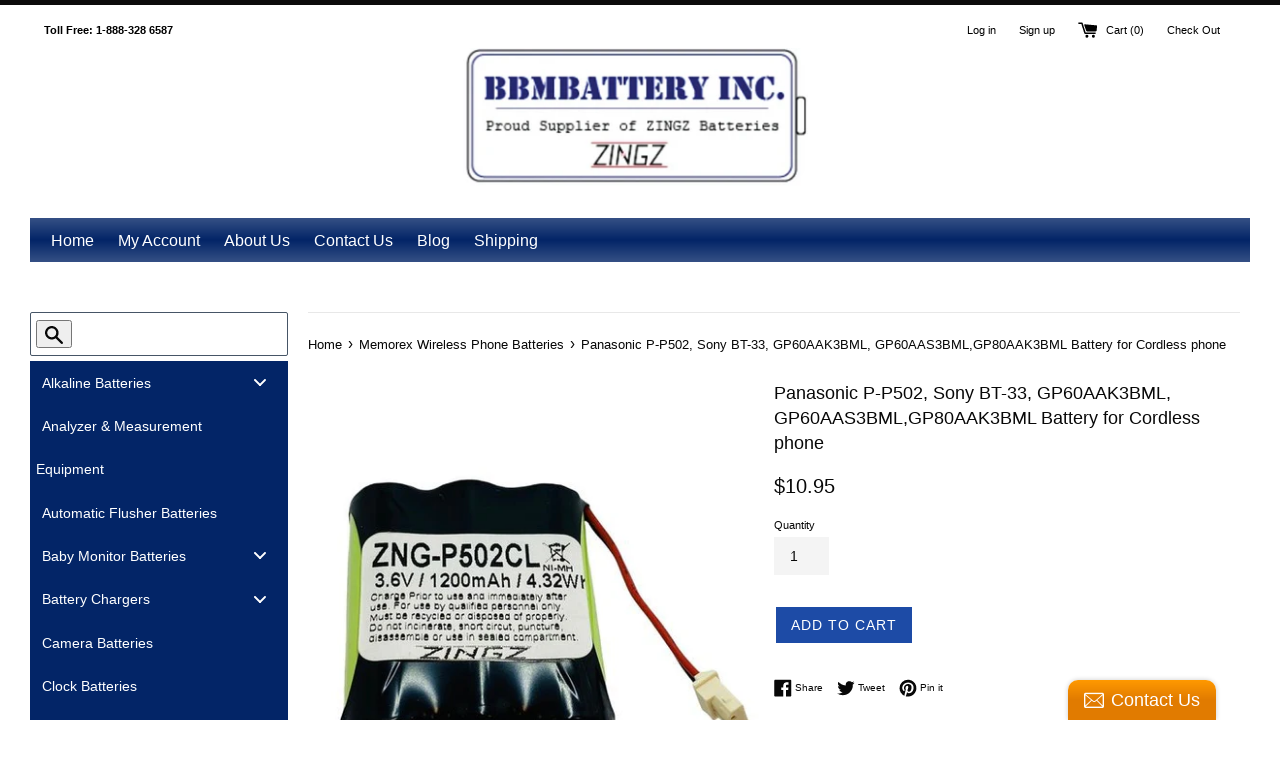

--- FILE ---
content_type: application/javascript; charset=utf-8
request_url: https://searchanise-ef84.kxcdn.com/preload_data.9P3T3g9C4r.js
body_size: 13644
content:
window.Searchanise.preloadedSuggestions=['fault indicator battery','velux battery 833442','shark vacuum','zng-nvtv battery','3.6 volt lithium battery','3hac16831-1 abb','12v 12 ah','power sonic','er6v 3.6v','6v 5ah','8hr-4/3faupc okuma','iq nimh-001','panasonic br-2/3agct4a','ps-1270 f1','allen bradley','e5503-867-001 okuma','00111193 rytec battery','shr3.6-12 bb battery','6v battery pack','6v battery','cr17450e-rl battery','model part','coin cells','varta 2/vh4000-3','velux blinds battery 833442','sealed lead acid battery','ps-12120 f2','6 volt batteries','3v lithium','ni-mh 2.4v','2/vh4000 2.4v','fanuc a98l-0031-0028','fanuc a98l-0031-0012','saft ls14250','12v 10ah','coin cell battery','cr8-lhc fuji','12v battery','wire leads connector','charger for battery','irobot roomba 400 series','rytec system 4 wireless battery 00111193 ry-wi reversing edge battery for bottom bar code f:856','exit sign battery','iq nimh-001 battery','nvidia shield hfr-50aajy1900x2(b battery replacement for 028-0003-000','ni-mh 3.6v','132-512886 kaba dormakaba','se15-26 mah','ose-rba battery','1756-ba2 battery','abb robots 3hab 2038-1 battery','power-sonic ps-1270','12 volt batteries','international battery 2512511c1 international battery 2512511c1','cps3.6-12 battery','mitsubishi b9670mc','aa battery','cr17335se battery','fanuc a98l-0031-0026','1747-ba plc','bbm-00111193 battery','epson r13b060003 battery','mr-j3 bat','power sonic lithium','saft ls 14500','ni-mh 4.8v','12v 4 ah','zng nvtv','nachi robot','rechargeable battery aa size','saflok a28110','b9650t plc','12v 7ah','12v 20ah','emergency light batteries','sm-energy sm204','voyager a8500','ps-1250 f1','abb battery','ge fanuc ic693acc302','purell gprhorw01018','powersonic 12v','ps-640 f1','fanuc cr17450se-rl','real care baby 2 battery','fanuc br-2/3agct4a-hd','ps-12180 nb','cameron sino','br1225a/fan panasonic','battery terminal connector','6v 4.5ah','3hac044075-001 7.2v battery','er6v 3.6','12v 12ah','made in the','battery charger','ps-1290 f2','duracell d cell batteries','omron cj1w bat01','aaa size','2/vh4000 battery replacement','ab 1747-ba','mitsubishi lithium er17330v 3.6','realcare baby','ps-1270 f2','zingz battery','shark sv75z','pool blaster','velux battery','12v 18ah','2.4v 400mah','cr123a battery','coin cell','e5503-07e-001 battery','shark sv780','polymer 3.7v','2v 5ah','8hr-4/3 faupc','dyson v7','battery 7v','a02b-0200-k102 lithium','nvidia shield','cr14250 se','er6vc119b battery','ps-12550 u','c battery','br-2/3agct4a fanuc','velux 833442 49ba12bb battery for electronic blinds','cr17335se-r battery','bbm4944026-4 abb robot 4944026-4 replacement battery','ml1220 battery','exogen battery','3.7v 700mah','cr2032 3v','real care baby 2','li-po battery','lumacell battery','12v 8ah','12v 9ah','qtc 85pc3','welch allyn','mr-bat6v1set lithium','rrc2040 battery','xl battery','replacement battery','triton battery','sv780 battery','apc rbc35','7.2v 2000mah ni-mh','power sonic ps-12180 f2','b9650t allen bradley','12v 18 amp','2.4v 4000mah','sponsler it400 flow meter battery e8010','7.4v li-ion','varta microbattery ni-mh 2/vh4000','for tl-5186','hawker cyclon','sla battery','ni-mh 1.2v','12v 5ah','lithium thionyl chloride','cr012lz battery','ber3vly replacement','bl93nc487 battery','ic693acc302a auxiliary','powersonic ps-121000u','lithium polymer','hw9470932-a battery','agm battery','lithium battery 3 pin tabs','power safe 12v','charger for','controller nvidia shield','mitsubishi lithium er17330v','nvidia shield hfr-50aajy1900x2(b','door lock batteries','cr8-lhc battery','arri sr3','johnson controls ms-bat1020-0 battery replacement for nce25','hfr-50aajy1900x2 b','jtech battery','3v lithium with solder tabs','ups batteries','ps-121000 u','golf cart 6 voltage','br-agcf2w panasonic','2.4v 300mah','battery for 132-512886','mori seiki','varta 2.4 v 3 wire','cyclon d cell','12v 12ah f2','saflok a28110 replacement battery for keyless entry systems','okuma 12n-1600scb','dsc er34615m-t1','saft ls14500 3.6 volt batteries','l91vp-f4c battery','enersys genesis','ups battery','12v 100ah','dyson v8','br2/3a panasonic lithium battery','kobo glo','new power replacement batteries','genesis np2-12','cr17450se-rl battery','power-sonic pg-12v120fr','np-e3 custom','epson r13n860011 battery','deep cycle','er6vc119a battery','abb 3hac044075-001','apc rbc17','280mah chemistry','abb 3hac5105-1','powersonic ps','battery charger for','xl-205f/2s1p 7.2v x 19ah','lip-009 varta easypack xl','bat-05 battery','xtralis ose-rba','varta easypack xl','battery 3.6v','abb 3hab 2038-1','a19267-460015-lsd nimh','abb er6c-gjr 3.6v battery','8hr-4/3 fau pc 8hr-4/3faupc','r00111193 battery','sub c','maxell er6c 3.6v','3.6v lithium','panasonic br2032','9 v rechargeable','3.7 li-ion 1100mah','golf cart battery','batteries for','bb cps3.6-12','12v 100ah battery','size c battery packs','yaskawa motoman','deep cycle batteries','abb 4944026-4 industrial robot battery','siemens 6es7971-1aa00-0aa0','psc-122000a charger','robots 3hac5393-2','afpg804 backup battery programmable controller','if 18650 3.7 voltage','siemens 6es7971-0ba00','x-rite se15-26','ps-121000 sealed lead','powersonic ps-12120f2','volt batteries','5hr-aac battery','sm204 battery','monitouch v7 replacement battery','er34615m-t1 3.6v 14.5ah battery','power sonic pg','energizer lithium','mp battery','yaskawa jzsp-ba01 3.6v lithium plc battery replacement','3.6v 1200mah','1746-ba plc battery','833442 velux battery','abb 3hac033492-001-1-usa','trimble r8','ups replacement','e5503-377-001 industrial','allen bradley 1770-xyc plc battery','nimh 3.6v battery','npx-50tfr battery','battery tester','a05b-2650-k030 replacement','2/ls14500-4 hw9470917-a','dog collar battery','nimh 4 cell led battery pack','saft vred','aaa lithium battery','marine battery','3hac16831-1 battery','6 volt fanuc batteries','seametrics ag2000','power-sonic pg-12v75fr','cr8 lhc','3hac5393-2 battery 21.6v','ma58-05 replacement','seametrics ag2000 flowmeter battery replacement xl-205f/2s1p','8hr-4/3 fau pc','iq-nimh-001 optex','genuine panasonic','cordless phone battery','6.0v battery pack','battery shr3.6-12','bradley 1756-ba2','power sonic batteries','exogen 4000 bone healing system','2v battery','5 krmt 33/91-1-usa','power-sonic ps-12400 nb sealed lead acid battery','power-sonic ps-832','for toro','a98l-0031-0025 battery','6-dzm-20 battery','honeywell battery','lithium thionyl chloride aa battery','power sonic f1','u8760058 battery','varta 2/vh4000-3 replacement battery','power-sonic power-sonic ps-12280','shark battery','solder tabs','abb 3hac16831-1','ps-12140 f2','mitsubishi q6bat','panasonic cr2354','epson re000620-1','saft ls33600c16','f2-40bl replacement','bt183342 battery','6ph-h-4/3a3600-s-d22 battery','sony battery','super pac','saft ls 14250','panasonic up-vw1220p1','olympus 25bp','nimh battery','spec sheet','pm 20bl','tab wire','cr-2032lf1n lithium','okuma e8081-090-501','5 v battery','iq-nimh-001 optex ivision','nachi bat-04','ps1270 f1','lc-r127r2pg batteries','abb batteries','gps battery','x-rite-se-15-26 replacement battery','12v 55ah battery','li204sx-66a battery','mitsubishi er17330v','1769-ba plc','panasonic br2/3a','enersys np5-12','rytec battery','7.2v 3600mah','battery packs','dell laptop','fluke pm9086','12v 40ah','powersonic phr-1290','order status','rechargeable battery','doosan battery','6v 5.0ah','replacement batter','ge fanuc ic693acc301','purell es8','pdc12140 deep','pdc-12200 21ah 12v','apc rbc154','ice 3.7v','power-sonic ps-1270f2','yasnac pc nc','6 volt powersonic','panasonic br1632','cr17335se tabs','12v 9ah battery','powersonic pg','hiper battery','eb-bt530fbu battery','mitsubishi er6v-bko-nc2157h01 plc battery','denso robot encoder','cr1/2aa-wsc plc','sport dog','battery 12v','sound cast 2-540-001-01','dogtra bp74rs','nimh battery mah','nuflo 9a-30099004','toshiba er6v/3.6v','shark xbt800','iq nimh 001','purell hand sanitizer dispenser battery','navistar 2512511c1','d cell','velux battery 941978','aa rechargeable battery','rechargeable aa battery','what is a battery','12 v 4 ah battery','kobo battery','12v 7 amp','csi 2130 battery pack','ei-d-li1 battery','er17/50b t-3 wk23 sc','philips d160','epson r13b060007','abb 3hab 2038-1 robot battery','x-rite battery pack se15-26','power-sonic 12v f1','3.6 v 1/2aa','model ps','power-sonic ps-12120','3m model','bp-hp550 for','omron 6 plc batteries','han-642072 medical','ni-mh 2/3aa','epson rc700a battery repl','plc cnc mitsubishi','varta lip-009 battery','2.4 v mah','allen bradley 1756-ba2','kaba dormaka 132-512886 replacement','d cell battery','2.4v 700mah','okuma battery','12v 35ah','12 v 12 amp','ni-cd 3.6v','fluke 1735 battery','walynx-rchb-hc battery','order numbers','8hr-4/3 fau pc 8hr-4/3faupc 4500mah','2.6ah 3.6v','battery roomba-400d','garmin nuvi','ps-12280 nb','power sonic ps 1290','ni-mh 15.6v battery','12v 7,5 ah','ps-12260 f2','b9712t battery','ps 650lf','3.6 volt lithium battery for meter','powersonic powersport','sponsler it400 flow meter battery e8010 3.6v','d cell batteries','r13za00600300 epson','maxell battery','mitutoyo surftest sj-201','to er17500v','hstnh-s12b replacement','aa900mah 3.6v','3.6v mah','vpdbb dl-40 replacement','ps nb','power-sonic 12v','okuma 12n-1700scr','rotork 10.8v lithium','ml2430-hz1 rechargeable','123a 3v','battery charger model','tadiran tl-5903 aa lithium battery','water tech','6v 7ah','battery a98l-0031-0028','3.6 v ah','motoman hw0470360-a','iai ab-5','micrologix 1500 battery','mx master 3','battery for s320 hemisphere','3.6 v 2/3 aa','3.6v 1650 mah','3v mah','panasonic br-2/3a4f','epson r13b060003 battery replacement','symbol scanner','varta 2/vh4000','nachi bat-06','ps1280 f2','bradley slc-5','motorcycle battery','pm-20bl battery','twslb-009 battery','rechargeable 6v pack','lamp for','6v 4 ah','bosch rexroth','panametrics pt878','5 aa battery pack','custom-223 extended capacity 2gig-batt1x extended alarm battery pack','3hac5393-2 battery','357 button cell','bat-ltc-e-36-16-1 battery','3.7v 1800mah','apc battery','battery e8010 3.6v','19 mm battery','power-sonic ps-12120 sealed lead acid battery','ni-mh se 4.8v','12n-1700scr e5503-867-001','power-sonic ps-1280','joslyn shopping','h wave','kobo e-book','er 6v/3.6v','nb-1x7 battery','copper top','shaver batteries','12v 21ah','mazak d50usa00030','p4t-4 700mah battery','fluke bp190','battery-6-dzm-20 12v','honeywell bat-scn01 battery','sv75 new','saft lsh20','c52011 battery','flat top battery','sealite sl60','cr cr14250se','ls17500 saft','mercury instruments','np4-12 12v','eaton tdrtl-2150/s','alarms part','allen bradley 1769-ba battery','panasonic hhr-p505','aquamaster flowmeter','replacement battery norelco pt734','allen bradley 1747-ba','2/vh1600aa replacement','honda batteries','lithium 3.6v','upgraded br2/3agct4a-hd','energizer aa 4 pack','magna mike 8500 battery','powersonic 6v','alarm control panel battery','ps 1270 f2','sl on batteries','series ups','br-agcf2w black connector 6.0v lithium plc battery replacement','14.4 v battery packs','size c battery','battery pack','panasonic lead acid','cameron nuflo mv-100005111 ls33600-cn','lithium ion batteries','power-sonic ps-832 sealed lead acid battery','mr j3bat','12v 70ah','6 volt rv','4 aaa replacement battery','panasonic lc-x1220p','power-sonic ps-1221s','44l0313 battery','psc-12800a-c charger','er6 3.6v','4v sla','12v battery replacement','life pack 500','12v 12 f2','panasonic sealed lead acid battery','aa size','bbm-a911-2817-01-010 okuma','fanuc a06b-0177-d106','sealite sl15','7.2v 1600mah','omron r88a-bat01g','actuator battery','battery li-ion','seiko ms621t-fl11e battery','abb 07le90 gjr5250700r0001','lithium ion','lithium battery br-2 3agct','fanuc a06b-6073-k001','2000 mah battery','bare aa','powersonic ps-1212 sealed lead acid battery','12v 2.2ah','sokkia bdc46b','honeywelll3000lynx plus','replacement battery for garmin','allen bradley plc 5/05','powersonic psc-124000a','panasonic afp1801','model ps-1270 f2','okuma opus 7000 battery cassette','replacement battery for cyberpower','battery cartridge','d3-d4-bat battery','lp103450sr-2s battery','c52012 battery','2/vh4000-3 replacement','alarm siren battery','panasonic cr123a','ab-5 battery','6v battery for','power ps-1290','c size nimh battery with tabs','power sonic ps-1270 f2','blue point mt599a','3hac16831-1 replacement battery for abb robot irb6600 irb7600 and more','fm12120e sealed lead','power-sonic ps-12200 sealed lead acid battery','ls14500 tabs','3.7 v 3000mah','v7-bt battery','nimh 3.6v','lead critical','grumman versaprobe','for the real care baby 3','nimh 3.6v 750mah battery','12v 4.5ah','mitsubishi er17330v/3.6v lithium','q6bat battery','3.6v 500mah','irobot roomba 400 series batteries i','batteries your gps','power-sonic psl-sh-12110','ps 12350 nb','rechargeable 1.2v','miran battery','ps 1272 f2','easy pack xl','er6v bko-nc2157h01 plc battery','battery for neato robotic vacuum','navistar 2512511c1 replacement battery 3.66v/750mah','summer infant','nta2335 logitech','br-2/3a 3v','powersonic deep cycle battery','12 volt 7.2 ah','vl-1220/vcn rechargeable','fisher revco ult2186 freezer alarm battery 28109g01','sealed lead battery','nimh battery pack','a98l-0031-0028 battery','exit signs','ps 121000u','d cell duracell','cs-kut692bl is','3.6v 2450 mah lithium','12v 2.9ah','gp batteries','a28110 battery','abb 3hac16831-1 battery','sart battery','sport dog 650-059','4 aa replacement battery','cr2032/f1n p668-nd','mitsubishi c52017','er17/33 3.6v','remote battery','optex ivision ivp-bat','power-sonic ps-12400 sealed lead acid battery','cr2/3 8-l','3.6 volt ls14250-rr','cs-amc625sl battery','okuma mx50','12v 10 ah','yaskawa 3-ls14500-1','abb robot','nor star battery','alkaline batteries','battery e5503-292-002-a','fanuc cr12600se-ge','thermo scientific battery replacement for freezer','power-sonic ps-1290','abb 4944026-4 robot battery','6v 1.3ah','custom-102 cg-2050','zte wp650','er6 bko-nc2157h01','sm-energy sm201-6 battery 11.1v','6v 2500mah','ps-670 spec sheet','12 volt 10 ah','12v sla','gprhorw01018 battery','kca-m53g0-01 battery','novatel wireless','nickel cadmium battery','panasonic lc-r121r3p','6v 5ah agm','alarm control panel back up','powersonic ps-640f sealed lead acid battery','quantum batteries','battery rechargeable','er26500 c','er6c wkp','wa-72200 battery','fanuc brccf2th battery','panasonic br2/3','dell battery','3.7 v 600mah','ps-12140f2 battery','lithium battery er6v/3.6v','3 6ah battery','dr30 battery','allen bradley 2090-da-bat2 ls14250-k20 replacement battery for kinetix 2000 tamagawa encoder','elite lighting','ps 12120 f2','cutler hammer battery','35aaah2bmx battery','e5503-867-001 battery','r-ig7 battery','triton atm','ps6100 f1','8v 3.2ah','22 5v alkaline','iq 001 battery','bbm4944026-4 battery','er4v/3.6v 2100mah','dc30 14.8v','er6vct ls14500-pr panasonic robot battery','abb cr2450-wc','12v 26ah','lithium battery xl-060f','rbc55 batteries','lithium aa','power-sonic ps640f','black and','tva batteries','ose rba','mitutoyo surftest','a02b 0200-k102','quantum replacement','juniper allegro','ps-12280 powersonic','siemens 3.6v','9a-30099004 lithium','ps12180f2 sealed','snap on','cr17335se battery 3v lithium 1200mah','new xsight','3900mah battery for intermec cn50','6v ap','optex ivision','12v 18.0ah','cs-htr620bl battery','power sonic ps 832','kaba ilco unican 78011-es3','model f1','panasonic 2032 lithium','otc robot','ps f1','battery replacement','ba213020 radiomatic','toyoda ber3vly','gb-s10-284449-0100 battery','data logic','power sonic model','lithium d','xeno d cell','velux 833442 49ba12bb','byd d-aa700 battery','power ps sonic ps-1250f2','safe-o-tronic 38400200 battery','lithium thionyl','rrc2040 li battery','3m pl200','power sonic 12v 14ah','12v 42 ah','bosch battery','cr17450se-r battery','br1225 panasonic','battery model bt183342','omron c40p','lawn mower','mh46886 jc1p-bh3690','rytec system 4 wireless','leica charger','solar battery','12 volt battery','pms lasair','genesis np5-12 12v','power-sonic ps-1270 f1','e8081-090-501 replacement','3.6v 80mah','cr123a 3.0v','ml-621s/ztn rechargeable','3.6v 1300mah','nimh 2.4v','8hr-4/3faupc battery','cyclon battery','solar 2.2 volt','walynx rchb sha','ak02 cs-1929','birdog battery','allen bradley 1747','sanyo v lithium','battery connector page','ge fanuc','cr lithium 3v','mori s','power sonic new 12v 7ah sealed lead','9v battery pack','replacement battery for','cr 2/3aa','abb irb 6600 robot battery','genesis np18-12b','d-5000 nicad','agm deep cycle','olympia battery pack','cr2032 ibm','ba209061 6v','battery 6ph-h-4/3a3600-s-d22 7.2 v','tivoli ipal','abb irb 1400','6v 4500mah','44l0302 battery','minitronics elb-bat4-5','6 volt ah 8.0','ub12100-s 12v','pba007 battery','6v alkaline','power-sonic ps-1250 f1','varta cr','sla 12v','mr-j 3 bat','sanyo ni-mh model 3.6v','8hr-4/3fau pc','cordless batteries','bragc2p battery','maxell watch battery','dispenser battery','how to replace the battery','panasonic lc-r123r4pg','purell es8 battery','12v lithium battery','3.6v 17ah','rc700a battery','sla1156 12v','dr meter','aa tabs','part br1632/hfn','6v 5ah sla','12v 2.5ah','tomtom one','dyson v10','rechargeable lithium battery pack ni2020hd ni2020hd24 10.8v lithium ion battery','1011-0022b-001 battery','shark xbt800w','powersonic ps-12350','replace 4 battery','metretek 1011-0022b-001','br 2330 3v','powersonic ps 1212','u 12v 100 ah','3.6v 200mah','a1s battery','part exogen 4000','system 2 4v','er17500-r/3.6v reverse polarity','3.6v lithium plc','mitsubishi gb250-3fb2 3.6v 250mah','abb ta521','cutler hammer','rytec system 4 wireless battery 00111193','aa mah','nvidia controller battery','ml-920s/dn rechargeable lithium coin cell 3v 11.0mah p296-nd','tivoli pal pal bt battery for ma-4','v200h-3me i','4.0 v 5ah','bp-190 bin-cs-303','12v 33ah','hr 4/3fau','452240-s,1.3a sla chargers','sanyo 5hr-aac','maxell er17/33','bbm toro lawn','golf cart 8 volume','2.4 4000mah 3 wire','sokkia bdc58','12v 9 inches','dogtra replacement battery ae562438p6h','ge 90-30 plc batteries','np2-12 12v 2.0ah','energizer aa','iv battery','soundcast outcast','3.7 volt pcb','6 hr battery','bcx 85 3b50','sanyo cr14250se','control panel battery','12 volt 12 amp','security systems','12v 75ah','euro pro','realcare baby 2','order number','b9650t bradley micrologix 1500 battery 3.0v lithium plc','ps-1208 wl','2032 with tabs','3.6v 1000mah','micrologix 1500 plc battery','li-polymer 3.7v 800mah battery','vl2330 battery','2.4v 2500mah','gp 1272 f2','j13 battery','powersonic ps-6200','npx-35fr battery','3hac051036-001 rev02','power sonic 12 volt 7ah','power car','8hr-4/3 fau','dyson dc30 type b','rechargeable 9v in cadmium','cameron nuf','yaskawa hw9470917-a','power s','rechargeable li-ion battery','12v103fr battery','l1 laser battery','num 1040 controller 3.6v replacement battery','ps1280 sealed','1/2d nicad battery','zng-ls4278 description','golf cart battery-6-dzm-20','nimh 4.8 v','varta battery','ic200-acc-403 battery','dl 1/3 n','auxiliary battery','ls14250-k20 replacement','ni-mh aa-2500nm','tabbed nicad 1/2d battery rechargeable','fuji er1733wk41 1pp','ps 12260f2','navistar 2512511c1 replacement battery 3.66v/750mah for sart','rbc106 bge90m','versa probe','3.6 volt lithium battery rechargeable','allen bradley slc-5/04','1763-l16bwa replacement battery','panasonic cell','8c2219mf-af bin-243','f 6 v','3.6 lithium er34615m','ps12120 f2','hbc ba223000','for atlite','f650010252 v','600mah nimh rechargeable battery','i vision 3.6 v ah battery','charger for batteries','1.2v 650mah rechargeable','dyson dc30 battery type b power','250mah aaa','omron sysmac','vital sign','battery maintenance','5hr-aaau battery','6 volt watt','volt 10a','ps-6360 nb','nikon en-el15 en-el15a replacement battery','panasonic gl5000df5l nicad','12v 18ah agm','electrochem battery','mitutoyo surftest replacement battery','1764lrp battery','grace mondo','saft ls 17500','nimh 6v ah','6v 9000 mah','ps 12180f2','3.6v aa primary batteries','panasonic cr','9v battery','6 battery pack dantona','ge panametrics','power boost','12v amp','ge fanuc ic693acc302a','pool battery','sealed lead acid battery 6v','sanyo hr','lb battery pack','lorex lw2003','259a9534p1 replacement','np10-6 6v','velux 49ba12bb','rechargeable c/cell battery','ipod battery','phr phr','panasonic cordless','powersonic ps 1230','lc-r0612p1 panasonic sla battery','ni-mh 4000 a','bay west wave 800','d=aa 1000','apc rbc110-1-usa','48 v lithium','power ps sonic battery','3/v80h gb50h-3 55608-303-015 3gb60 battery 3.6v/80mah 2 pin version × 1','welch a','sanyo cadnica battery','exit lights','12 volt 30 amp','batteries otc','opus 7000 battery set of three','epson equity lt','cg2050 replacement','12hx batteries','dantona 6 voltage','trilogy s6061','at battery','fb t','12mm 3v/35mah','v1950 shark-v1950','nicad 1200 c','cross reference','6v 900mah 6v','power-sonic sealed lead acid battery','3.6v aa900mah','3.6v 19000mah lithium battery size d','ilco unican','cell meter','aa 3000mah','saft ls14500','psc-12300a battery','cameron sino 3000mah ni-mh xbt1106n vacuum battery for euro pro shark navigator sv116n,freestyle sv1106n sv1110','ni-cd aa 900mah 6v','motorola pmnn4409ar','psc-122000a-c charger','panasonic br-1225a/fan 3.0v lithium battery','v200h-3me mazak','flir i7','1.2 volt 1000 mah ni-cd battery','6800xt communicator','ah wh','sealed lead acid batteries','aa nimh tab','123a battery','holder battery','ikusi rad-tf','psl-12450 power-sonic','7.2v 2000mah','walkie walkie','f2 to','xbt779 battery shark xbt779','exit sign in','ge medical','saflok dl-8','battery 7 amp hour','power power','mitsubishi gt11-50bat','cr17450se ft1','varta mempac','chatterbox gmrs','6es7971-0ba00 replacement','do these batteries','hoover battery','3.6v 750mah','nest thermostat','3.6v c','tadiran tl-5920','model sl 15','fx3u 32b','panasonic 12v sla','ls epson robot','if 18650 battery charger','lorex lw2003 baby','1769-ba battery','12v panel battery','saflock battery','psl charger','varta 2.4v','ohaus defender','12-790 emergency lighting battery pack','6 2a battery','tl-5242/w lithium','3.6 v 800 mah','hfr600aaa replacement','8 4v capacity','abb gjr5250700r0001 07 le90','mac pac battery','atlite 24-4008 replacement','ni-mh 600mah aaa','battery nimh 2.4 volt','nikon en-el 15','power sonic 6v','rti v 1800mah','li-ion 4000mah','nikon battery','radiomatic ba214060 battery for ba213020','9v rechargeable battery','amano clock','cadnica 8hr-1700au','iridium 9505a','rotork batteries','anritsu mt9083b','pm 556 plc','cs-plc146sl battery','ge fanuc a06b-0177-d106','jabra ahb602823','omron k','1/3aa 1.2v','products 48h907','i robot','np1 2-12 battery','battery packs electronic door lock','yaskawa 2/ls14500-4','ta521 battery','battery charger for 1.2v','x-rite ma58-05','dog collar tri tri-tronics','model 452215-n','batteries charger for','energizer max','15a lr6','mazak 3.6v battery','power-sonic ps-628','mitsubishi fx2nc','sub c nimh','uniden bc220xlt','bradley 1609-500hbat','12v 1ah','h-wave battery','10.8v ion','6-dzm-20 ups','9v nimh','d cell lithium with side leads','group 12 v','schneider battery','2/vh4000-3 with 2 pins 2.4v 4000 mah battery varta microbattery gmbh nimh','okuma e5503-490-010','motorola mtx9250','12v 22 ah','mazak cr17450-2wk27 lithium battery d80ub016170','hiab oldsberg','18’ battery cable','200mah 4.80mm','sm204 battery by energy','norelco battery pack','ni-mh 9.6 v mah','vacand battery','dm2 dattus','exit sign','powersonic ps1220','power ps-1290 f2','bbm battery pack is 12v','v250h battery','saft lsh 14','lrs long range systems','3v 5ah','aa rechargeable','lithium 7.2v','apc rbc113','laptop batteries','ge plc','ci 570 battery','cameron nuflo 9a-30099004 lithium','hbc ba223030','gp ultra','powersonic ps-628','cr17450 mazak','electric shavers','jzsp-ba01x jzsp-ba01x yaskawa sigma ii absolute encoder battery ls17330-180a','samsung 3.7v 1800mah','3.7v 3 wire','volt cart batteries','powersonic 55 ah','battery bolt','n9915a battery','12v100fr ah battery','36v chargers','12 volt 4.5ah','xb14726 battery','energizer equivalent','slc 5/03 battery','jst connector','1.2v 4500mah','portable jump start','sealake fm12120e','ltc-7p battery','panasonic lc-r061r3p','tadiran tl-5280','life pack','xeno xl200f','nimh 6.0v','panasonic lc-r127r2p1','aa 2.4v','for hemisphere s320 battery','b9712t bin-111','roomba 4270 replacement battery','b9670bsm battery','mdaa450mah 3.6v','melservo mr-j3bat','9v rechargeable','allen bradley logix','mitsubishi cr-17335se-mc','dc adaptor','xl-055f-t1 battery','cyberpower cps3.6-12','powersonic 12v 7 amp','12v 75ah ps-12750','er34615 battery','nikon camera','6 v 4 amp','a98l-0031-0007 replacement','2cr5 lithium','yaskawa jzsp-ba01 battery','fanuc a05b-2650-k030','anritsu mt9083a8','833442 49ba12bg','cameron nuflo 9a-30099004 lithium battery 7.2v','ideal power 12v acid battery','abb 3hac16831-1 robot battery for irb6600 irb7600 irb2600 irb2400 & more','12 volts rechargeable battery','e15-31 replacement','okuma e5503-653-001','battery enter','battery pack for led lights','blonde battery replacement','0.30h batteries','522vp battery','nickel metal hydride 6 volt battery','sealed lead acid','power pc121000','enersys powersafe battery','battery for shark sv736r 15.6v','power sonic 1280 f1 batteries','yamaha kca-m53g0-01','tl284443 battery','rechargeable nimh 4.8v','norelco at880','12v 18 ah battery','tn160 battery charger','t5500 battery','3.6 v mah','sv70 battery for euro pro','metretek battery','dranetz battery bp-px5 powerusa','ge fanuc a06b-6093-h151','is lipo','dj battery','mazak d50ma001010','eppendorf xplorer','velux 833442 49ba12bb battery for electronic blinds bbm battery','sl15 solar','f2 tab','solar 12 volt','charger model','2600mah battery for trimble 29518','3.6v 1000 mah','3.6v 3600mah','mr-bat6v1set spec','b9670ab cell','mitsubishi c0308','panasonic battery pack','ab 1769-ba','for microsoft','12v 20 ah','a98l-0031-0012 lithium','ps1270 f2','v 5ah','power-sonic ps-1290nb','shark v1900','varta 2/vh4000-1-usa','12v 25 ah','panasonic 12v','mitutoyo surftest sj','pbq vrla','air controller battery','ni-mh 2200mah 4.8v/2200mah','battery cartridge 94-3u','omron cj1w-bat01','exit sign batteries','c batteries','3.6v 19 ah','anritsu ms2721b','non in pulse','3v lithium cr2477n','uninterruptible power','85 battery cart','nest gb-s10-284449-0100','bbm battery','power-sonic ps-12180-nb','7.2v 600mah','hydreka battery','6v emergency lighting lead acid battery','varta easypack l','charge 6 volt nickel','cat fish','quantum sc','phr-12200 sealed','leica geb 212 charger','battery for cls','legrand hpm','ni-cd 2000mah','2.4v 1000mah','cross reference recommendations','rtc battery','power sonic ps-62000','roomba 900 series battery','ps640 f1','power-sonic ps-650ls battery 6v/5.0ah lantern style rechargeable','br1632a battery','apc rbc33','nickel metal hydride','easypack s','stb119 connector','duracell 3v','12v 10ah nb','battery for','3.6 ah 12 volt','battery er17330','g4 battery pack','pc1300 duracell','bosch rexroth r911265187','shr3.6 12v','ve lux','power ps sonic 832','powersonic ps-832','el1700-l2t6x battery','7.2v mah','high 4 wide 7 long','overhead door','12v 5000mah','dual lite 0120790','sm206 battery','cyberpower cps3.6-12 replacement','shark navigator® freestyle vacuum','xbp610 replacement','3.6v yamaha','panasonic lc-rb0610pa','roomba discovery 400','12v 32 ah','3.6v primary batteries','system for wireless','evo m678','lorus selling','ls14500c13 battery','24 v 30 ah','am rechargeable','panasonic br-2477agan','fluke pm9086 nicd','adiran tl-5186','logitech battery','cameron nuflo 9a-30099004 lithium replacement battery','mobile hotspot','sla 6v','cr17335se battery with','7.2 v 550 ma','iec 320-c7','lifefitness battery','fanuc cpu','d sc mah','12v 28ah','power lithium','in voice','mitsubishi a6bat-mrbat','tadiran tl-2450','ge a02b-0236-k102','siemens part','abb robots 4944026-4','6 volt sla batteries','bosch rexroth sup-eo3-dkc','nikon d750','varta easypack xl battery 3.7v','saft c size','1772-lxp series d','crestron remote','3.7v 750mah','ni-cd 2.4v','10 v lithium-ion','medical lithium batteries','bl93nc487 emergency','vx33 battery','aa lithium battery','mounting case','12v 80ah','isw-en1261ht high','abb 3hac051036-001','3v plc','3v cr17345 batteries','lst17330 saft','12v 2 5ah battery','door lock 2800 mah','sportdog sac00-11816','pay phone','toyoda toyopuc','3.6 v 750 mah','battery pack rechargeable li-ion','cs rbs950bl','power-sonic ps-12550b','c500-bat08 battery','9v energizer','verus pro battery','coin battery e5503-653-001','12v 6.5ah','harmony battery','ub1250 i','temperature tr12-12','cp-2400scr sanyo','d-aa700 mah','vrla agm','okuma opus','2.4v/2500mah nimh bbmbat bbm battery','duracell mn1300','bullard t3 max','yasnac mx2 battery','shark sv75z ni-mh','cr 2/3 8 l','memory battery','ab-7 battery','fluke f','yaskawa yasnac','ge fanuc series 90-30 replacement battery','intermec ck3c1','powersonic battery charger','drummond battery','energizer cr2 lithium battery','canon nb-13l','jabra pro 9400 battery','thermo scientific battery','battery pack for flashlight','aa lithium 3v','12v 40 amp','galaxy tab','power sonic ps-6100 6 volt 12.0 amp','logitech model','lithium battery for data logitech','ds battery charger','l91 energizer','battery shr3.6','2.4v 1100mah','dell batteries','flow meter','osa210 3.6v','baby monitor','lead batteries','control battery','mitsubishi gs-melotec battery replacement','sv70 battery for shark','bt183342 bt183342 battery','bn-v812u voltage','6v lithium','logitech mx master battery part number','powersonic ps-6100 sealed lead acid battery 6 volt 12.0 amp','lr44 alkaline','lead acid 12 volt 20 ah','hr battery','sokkia gsr2700 isx','v6/8h accu ultra 7.2 v','rti atb-1800-sy5530 atb-900-sy5531 replacement battery for t2i t2x t3x universal remote','12 v 15 ah','bcx 85 c','ideal power rechargeable battery','6 volt lock battery','brabn battery','medical stock','power-sonic ps-1227 sealed lead acid battery','rechargeable battery packs','panasonic shaver','9.6v 3600 m','12v amp hr','zng-nvtv size','fanuc cr17450se-r','power supply','12v 50ah','power ps sonic ps-12550','6v 12ah','battery for ge panametrics','extended capacity battery for motorola zebra psion teklogix and more replaces part 1050494-002','power-sonic pg-12v35fr','ac adapter','roomba 4225 battery','ls 14500-mf','pay phone battery','route xl','powersonic ps-1212 f2','power-sonic 12 volt 10ah sealed lead acid battery','sub c nimh batteries','universal mx-3000','double battery','rechargeable ni-cd','3.7v li','ge fanuc plc','alarm batteries','12 volt amp','flir t198470acc','denso er17500v','lsh20ba key','mp50 mp70','12v 500ma','ips ms','ps-1228 f','exit light','battery lw2003','600mah 3.6v','c size','aid battery','cooper lite','tech replacement','br-agcf2w battery','c cell 3.6','fsh-z32 battery','hawker cyclon 12v','binatone bbm','ikusi bt11k','laser alignment lb-1 lb-2 battery replaces teb-40667-01','shark sv780 battery','genlyte 52-0185 battery','door locks','shark ion','yaskawa er3','the care baby 3','b 971255100 t','cbxbatt chatterbox','batteries for exogen 4000','3.7v 3400mah','fanuc a05b-2550-k030','700mah 2.4v','replacement battery stick','2.4v 1200mah','purell hand dispenser battery','varta easy pack s','irobot 400 series','ower-sonic ps-121000 sealed lead acid battery','philips 9190xl','real care baby','jbl flip 3 battery','h-aaa j13','1756-l62 b','12v 12 agm','philips flexcare toothbrush batteries','motorola h525','xeno xl-205f','fanuc a98l-0031-0025','sapphire battery','for headphones','elb2p401n battery','garmin alpha','nimh sub cells','uniden tru9485','tadiran 3.6v','battery charger with connectors','power-sonic psl-btp-12200','panasonic lc-x1220','sla 2 volt','dyson dc56','cj1w-bat01 omron','panasonic uprw1220p1','fanuc b9712t battery replacement 3.0v/1200mah','br2032 panasonic','mx anywhere 2s','lithium plc','it400 flow','multiple charger for 6v','velux 833442 49ba12bb battery rebuild for electronic blinds bbm battery velux 833442 49ba12bb battery rebuild for electronic blinds bbm battery','replacement battery for nihon kohden cardiofax','11.1 v ah','panasonic d cell','1.2v aaa','denso dst','ic755accbatt battery','direct logic battery','3.7v rechargeable ion batteries','pm9086 nicd','trimble ei-d-li upgraded survey battery replacement for part numbers 29518 38403 46607 52030 92600 92670 c8872a','nicad c battery','battery chargers','optex ivp-bat battery for the ivision ivp-dh system × 1','zng-rtx440tw replacement battery for ritron jmx 441d jmx ii jmx iv','ps-640f sealed','4 cell battery pack','bpk265-001 replacement','ev cars','12ah sla','okuma e5503-490-010 mx50 morris south a911-2817-01-010 allen bradley cnc 9/260 9/290 battery','3v 1800 mah','power sonic model 4100','power sonic ps-1270','gel cell','panasonic battery pack hr','micro logix 1100','cr17335se wh-57','2430 coin battery','ge fanuc 90-30 plc','mx master','mr-j2 battery','battery for handheld','ls14250 1/2 aa 3.6 volt','3hab 2038-1 battery','best 400mah','p-1482 battery','3.7v 2800mah','12v ub1270','6v 20ah','charger for sm-energy','panasonic vl-2020/hfn','how to change battery','kaba battery for locks','america capacity','panasonic c cell','saft ls14500-2pf','motorola battery charge','6 volt deep cycle','h cs','12v powersonic','zng t51p','00111193 wireless battery','a06b-0177-d106 battery','6v dl-11','panasonic br-2/3agct4a-hd','ba 6v','lead acid battery','afpx-batt-2 plc','3.6 v 5.5 a','12 volt 2.8 amp','2-ls14500-4 plc battery','mac battery','fanuc 6v','6v 12ah agm','allen bradley 2000','3g2a9-bat08 replacement','2kr-1500aul battery','aa 600mah 3.6v','2.4v nicad','ge lead battery','nimh motorola ht750','powersonic ps-121000','battery model number','smart smart','ni-mh 1.2v 80 mah','power-sonic ps-1227','powersonic ps-1270 sealed lead acid battery','saft 6 krmt 33/91 battery replacement','nest battery','mitsubishi lithium er6vc119b','nest gen 3','12 v batteries','minbo 9.6v battery for emergency light','24 volt battery pack','pocket do','johnson controls','2/3aa 650mah battery','panasonic br-2/3a','blue battery','fuji cr8-lhc','charger battery easy','ilife battery','ps 1250f2','yaskawa mp2200 plc battery','power-sonic ps-12350 sealed lead acid battery','c cell lithium','sanik battery','lifepo4 battery','v950a battery','12 volt 12 hr','alkaline batteries 15a','s5 monitor','water meter batter','sc cells','abb robots','cmos battery','fdk ml1220','ps12100 b','elc-bat 3.6v','logitech mx anywhere 2 battery','ah battery','tadiran tl-5955p','batteries fanuc','bbm4944026-4 replacement','panasonic lc-r127','cr17450e-r size a','battery for sharp','nvidia battery','3.7v 180mah','a8500 bedlift','4v 5ah','800mah 3.7v battery','v 2200mah li-ion','pg-12v150 fr','cyclon 4v','battery for sokkia','6 volt 4.5 amp hour','24v charger','beta gauge 320','charging bq24014','enersys powersafe 12v155fs','small electronics','br-agcf2w plc','dogtra 100nc','d cell batteries energizer','bbm battery inc','ps-6100 f1','cr17335se battery 3v lithium','8hr-4/3 faupc 9.6v ni-mh','shark battery replacement','kamstrup mulitcal 66-00-200-100 1606-064 replacement battery for utility meters','6 volt 4.0 ah','prism medical batteries','am 12v75fr','mazak mazak control control','f battery','cordless phone','battery ls17330','northrop grumman','3600mah battery for crestron smartouch 1550 smartouch 1700','ecovacs deebot','abb ls33600-abb robot battery','ls33600-3abb 3hac13150-1','motoman nc','solar compatible','rechargeable 9v','mitsubishi c0307','dyson sv10','power sonic ps-12180','stimulator battery','41b29af00101 850','grace digital','batteries for realcare','battery harness','er14505 battery','battery aaa 300mah','batteries 12 v','pg 12v103fr','tt15 gps','bose 063404 battery','4.8v 3000mah','4v batter','golf carts','battery terminals','nachi robotics sa 160-02-ar-52-01','aa lithium','shark vacuum cordless','12 volt 18.0 amp','12v 7ah battery','12v 10a 120','batter battery','coin cell with tabs','lg bl-53yh','dsc er34615m-t1 3.6v 14.5ah replacement battery outdoor siren wt4911b','hhr-200a bare','powersonic lifepo4 battery 25.6v/22ah','providing pro battery','key pda battery','fanuc a20','battery phrhc152m000','clipper battery','6 v 225 a','battery change','12 volt 15 ah','varta easy pack','ls14500 mah','er6vc3n 3.6v','sealed acid battery','cs-smt810sl battery','mini 3.6v','ic mah','for cooper','cr17450 3v','providing pro','uniden cordless phone','3.6v 1/2aa','psion stimulator','usb c','lift han-642072','xeno xl-055f-t1','panasonic lc-r127r2pg1 12v','arriflex sr3','solder tabs 2330','12 volt 55 amp battery','10hr-4/3fau diebold 4500 mah battery pack','vt 1/2d','15a lr6 aa','purchase order','enersys np2.6-12fr','li pos 503040','ps-12350 12v','li ion','pdc-12260 powersonic deep cycle battery 12v/27.8ah nut & bolt terminals','12v 24ah','85 battery car','apc rbc110','mitsubishi battery','41a030bj00001 21','7.2v 1600mah ni-mh','plc510classic classic','mp5 battery','12v 12 ah f2','multi sport','powersonic ps-6100 battery','apc es 750 battery replacement','12v 3.6ah','bbm 6vtd70','panasonic cr2354hfn battery','gp1245 f2','varta 1/2 aa','6v 5a','denso er17500/3.6v battery','panasonic 12v 8ah','3.6v 600mah','12 volt 10ah sealed lead acid battery','li2024 e6473b-925 battery replacement 14.4volts 6600 mah battery','overnight shipping','12 volt agm','fisher revco','vpd bb.dl-40','br 2/3ag','aa batteries','shadevision e-15 31','44l0302 ibm','mr-s11 battery','ls14250 2 pin','model battery','duracell aa','mitsubishi 3gb170-f','powersonic charger','sarabec ap121a','siemens 3.7v','dj96-00113a battery','sm204 11.1v','g2 g3','ubatn5005nczz replacement','philips pronto pro 900 tsu7000/37 battery replacement for 255789','battery packs with 4 size batteries','8.4 battery pack','2303692 battery ikusi','grace digital audio acc-ircli replacement battery for gdi-irc6000 wireless radio','varta mah nimh','medical system','350mah 3.7v','cr2354hfn battery','lx 1 battery bin 635','panasonic br1225','isw bat 610','cyclon 8 volts','battery 12n-1600scb 12n-1600scb','b600 be','power-sonic ps6100 f1','ps-1270 12v 7.0 amp','nimh 7.2v','6 volt 4.5 ah ub645 agm battery','6v exit sign battery','nimh battery 7.2v mah','power cord','lithonia ba-203','rytec encoder battery','panasonic baby monitor','g3 lithium ion','gp ultra batteries','2800mah battery pack','cr17450se rl','ls14500 2zh','er6c battery replacement','irobot 500 series','3.6v 2/3aa','kr4-m4251-000 battery','ps-12260f2 12v,26ah','1756-bata battery','8000 series battery','6.0v cyclon battery','power-sonic ps-12140 sealed lead acid battery × 1','battery 10.8v','6-dzm-20 12v battery','12 v 3 amp','panasonic 6v','samsung vacuum','symbol mc3090','genlyte battery','575332ta lithium','cameron nuflo','cr-2354 rechargeable','dc 30 b type battery','emtrs0327c-1 vision','br-1632 a 3v','e5912b battery','powersonic pdc','1764-lrp battery','ps-12180 f','4.8v for','nickel cadmium battery pack','power-sonic 18ah','x20 bp6','mitsubishi mitsubishi 3.6v 3','logitech mx 3','low temperature','nvidia shield 1 battery replacement','ap pro 1500','panasonic battery up-rw','2.4v 4000 mah battery','12v 30ah','iq nimh-001 bbmbattery','sl750 battery','battery for hemisphere s320','mazak relocation detector','intellivue mp70','zing ls14500 3.6 volt batteries','velux blinds battery','power ps sonic','3v lithium with solder tabs 2330','nicad d','t&b 850','2gig battery','sanyo cr17335se','nvidia remote'];